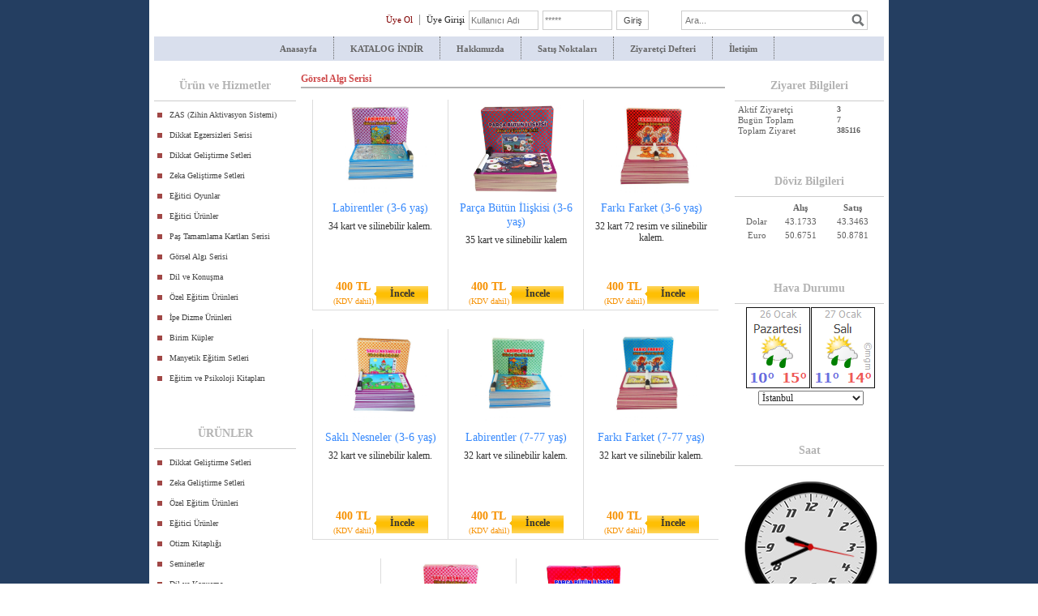

--- FILE ---
content_type: text/html; charset=UTF-8
request_url: http://www.yukakids.com/?product=3662118&pt=G%C3%B6rsel+Alg%C4%B1+Serisi
body_size: 8821
content:
<!DOCTYPE html>
                        <html lang="tr">
                        <!--[if lt IE 8]> <html lang="tr-TR" class="stnz_no-js ie6"> <![endif]-->
<head>
<title>Görsel Algı Serisi</title>
<meta http-equiv="X-UA-Compatible" content="IE=Edge;chrome=1" /><meta http-equiv="Content-Type" content="text/html; charset=UTF-8">
<meta name="keywords" content=""/>
<meta name="description" content=""/>




<!--[if lt IE 7]>						
							<script src="/templates/default/IE7.jgz">IE7_PNG_SUFFIX=".png";</script>
							<link href="/templates/default/ie6.css" rel="stylesheet" type="text/css" />
						<![endif]-->
<!--[if lt IE 8]>							
							<link href="/templates/default/ie7.css" rel="stylesheet" type="text/css" />
						<![endif]-->
<script type="text/javascript" src="/templates/js/js.js?v=3" ></script>
<script src="/cjs/jquery/1.8/jquery-1.8.3.min.jgz"></script>
<script src="/cjs/jquery.bxslider.min.js"></script>
<link href="/cjs/jquery.bxslider.css" rel="stylesheet" type="text/css" />

<link rel="stylesheet" href="/cjs/css/magnific-popup.css">
                                <link rel="stylesheet" href="/cjs/css/wookmark-main.css">
                                <script src="/cjs/js/imagesloaded.pkgd.min.js"></script>
                                <script src="/cjs/js/jquery.magnific-popup.min.js"></script>
                                <script src="/cjs/js/wookmark.js"></script><link rel="stylesheet" href="/cjs/banner_rotator/css/banner-rotator.min.css">
<script type="text/javascript" src="/cjs/banner_rotator/js/jquery.banner-rotator.min.js"></script>
<meta name="google-site-verification" content="zupas6VVu3aaf-YMlUx-fujic7Swwiz-ZvBfsNLZkAk" />



<style>
    @import url("/assets/css/grid.css") screen and (max-width: 768px);
    @import url("/templates/tpl/81/stil.css") screen and (min-width: 769px);
    @import url("/assets/css/desktop.css") screen and (min-width: 769px);
    @import url("/assets/css/mobile.css") screen and (max-width: 768px);    
</style>
<meta name="viewport" content="width=device-width, initial-scale=1">
<script src="/assets/javascript/mobile/jquery.mobilemenu.js"></script>

<!--[if lt IE 8]>               
                    <style type="text/css">#stnz_middleContent{width:538px !important;}</style>         
                <![endif]-->

</head>

<body id="mobileTmp" class="tpl">

<div class="container" id="stnz_wrap">  
        <div id="stnz_containerTop">
        <div id="stnz_left_bg"></div>
        <div class="row" id="stnz_containerMiddle">
        <div class="grid_12" id="stnz_headerWrap"><script type="text/javascript">
                    $(function() {
                        $("#ust_icon_favorite").click(function() {
                            // Mozilla Firefox Bookmark
                            if ('sidebar' in window && 'addPanel' in window.sidebar) { 
                                window.sidebar.addPanel(location.href,document.title,"");
                            } else if( /*@cc_on!@*/false) { // IE Favorite
                                window.external.AddFavorite(location.href,document.title); 
                            } else { // webkit - safari/chrome
                                alert('Sık Kullanılanlara eklemek için '+(navigator.userAgent.toLowerCase().indexOf('mac') != - 1 ? 'Command/Cmd' : 'CTRL') + ' + D tuşlarına basınız.');
                            }
                        });
                        
                        $("#ust_login_button").click(function() {
                            $("#ust_uye_form").submit();                          
                        });
                        $("#ust_search").keyup(function(e) {
                            if (e.keyCode==13)                          
                            {
                                if ($(this).val().length > 2){
                                    $(location).attr('href','/?Syf=39&search='+$(this).val());
                                }else{
                                    alert('Lütfen en az 3 harf giriniz.');
                                }   
                            }
                        });
                        $("#search").click(function() {
                            if ($('#ust_search').val().length > 2){
                                    $(location).attr('href','/?Syf=39&search='+$('#ust_search').val());
                                }else{
                                    alert('Lütfen en az 3 harf giriniz.');
                                }                           
                        });
                        
                    });
                </script><div id="stnz_topModul"><div class="stnz_widget stnz_ust_modul_login">
<div class="stnz_widgetContent"><form id="ust_uye_form" name="ust_uye_form" method="POST" action="http://www.yukakids.com/?login=1"><ul id="ust_modul_login"><li id="ust_member_caption"><a href="/?Syf=7&UI=1">Üye Ol</a></li><li id="ust_login_caption">Üye Girişi</li><li id="ust_login_uname_li"><input type="text" name="username" id="ust_login_uname" placeholder="Kullanıcı Adı"></li><li id="ust_login_pass_li"><input type="password" name="pass" id="ust_login_pass" placeholder="*****"></li><li id="ust_login_button_li"><input type="button" id="ust_login_button" value="Giriş"></li></ul></form></div>
</div><!-- /widget -->

<div class="stnz_widget stnz_ust_modul_search">
<div class="stnz_widgetContent"><div><input type="text" id="ust_search" name="search" placeholder="Ara..."><div id="search_mercek"><img src="/images/search-glass.png" width="16" id="search"></div></div></div>
</div><!-- /widget -->

</div><div class="clear"></div><div class="grid_12" id="stnz_headerTop"></div><div id="stnz_header" style="background-image: none;"><style>#stnz_header{min-height:1px;}</style><div id="stnz_jsHeader">
<script type="text/javascript" src="/cjs/js/swfobject.js"></script>

<script type="text/javascript">
				var flashvars = {};
				var params = {};
				var attributes = {};
				params.wmode = "transparent";
				swfobject.embedSWF("headerswf.php?Xid=4&Kid=bs332981", "stnz_flash_header", "900", "200", "9.0.0","expressInstall.swf", flashvars, params, attributes );</script>
<div id="stnz_flash_header"></div>
</div><!-- /jsHeader --></div><div class="grid_12" id="stnz_headerFooter" style="margin-top:0;"></div><!-- /header --><script type="text/javascript">
                    $(function() {
                        $("#ust-menu-search").keyup(function(e) {
                            if (e.keyCode==13)                          
                            {
                                if ($(this).val().length > 2){
                                    $(location).attr('href','/?Syf=39&search='+$(this).val());
                                }else{
                                    alert('Lütfen en az 3 harf giriniz.');
                                }   
                            }
                        });
                        
                        $("#search-ust").click(function() {
                            if ($('#ust-menu-search').val().length > 2){
                                    $(location).attr('href','/?Syf=39&search='+$('#ust-menu-search').val());
                                }else{
                                    alert('Lütfen en az 3 harf giriniz.');
                                }                           
                        });
                        
                    });
                </script><div class="grid_12 mobile-menu" id="topMenu"><style>@import url("/templates/tpl/81/menucss/default.css") screen and (min-width: 769px);</style><div class="stnz_widget stnz_ust_menu81">
<div class="stnz_widgetContent"><div class="stnz_dropdown81_root stnz_dropdown81_root_center"><div id="ust_menu_root"><nav><ul class="sf-menu stnz_dropdown81 stnz_dropdown81-horizontal" id="nav" data-title="Menu">
		
			<li><a class="root"  href="http://www.yukakids.com/?SyfNmb=1&pt=Anasayfa" rel="alternate" hreflang="tr">Anasayfa</a></li>
			<li><a class="root"  href="http://www.yukakids.com/?Syf=3&pt=KATALOG+%C4%B0ND%C4%B0R" rel="alternate" hreflang="tr">KATALOG İNDİR</a></li>
			<li><a class="root"  href="http://www.yukakids.com/?SyfNmb=2&pt=Hakk%C4%B1m%C4%B1zda" rel="alternate" hreflang="tr">Hakkımızda</a></li>
			<li><a class="root"  href="http://www.yukakids.com/?SyfNmb=4&pt=Satış Noktaları" rel="alternate" hreflang="tr">Satış Noktaları</a></li>
			<li><a class="root"  href="http://www.yukakids.com/?Syf=0&pt=Ziyaret%C3%A7i+Defteri" rel="alternate" hreflang="tr">Ziyaretçi Defteri</a></li>
			<li><a class="root"  href="http://www.yukakids.com/?SyfNmb=3&pt=%C4%B0leti%C5%9Fim" rel="alternate" hreflang="tr">İletişim</a></li></ul></nav></div></div></div>
</div><!-- /widget -->

</div><!-- /topMenu --></div><div id="stnz_content"><div class="grid_12" id="stnz_leftContent"><div class="stnz_widget"><div class="stnz_widget stnz_menu">
<div class="stnz_widgetTitle"><div class="stnz_widgetTitle_text">Ürün ve Hizmetler</div></div>
<div class="stnz_widgetContent"><ul class="sf-menu stnz_dropdown81 stnz_dropdown81-vertical" id="nav68120" data-title="Ürün ve Hizmetler">
				
					<li><a class="root"  href="http://www.yukakids.com?product=1659681&pt=ZAS+%28Zihin+Aktivasyon+Sistemi%29" rel="alternate" hreflang="tr">ZAS (Zihin Aktivasyon Sistemi)</a></li>
					<li><a class="root"  href="http://www.yukakids.com?product=2948374&pt=Dikkat+Egzersizleri+Serisi" rel="alternate" hreflang="tr">Dikkat Egzersizleri Serisi</a></li>
					<li><a class="root"  href="http://www.yukakids.com?product=546141&pt=Dikkat+Geli%C5%9Ftirme+Setleri" rel="alternate" hreflang="tr">Dikkat Geliştirme Setleri</a></li>
					<li><a class="root"  href="http://www.yukakids.com?product=546156&pt=Zeka+Geli%C5%9Ftirme+Setleri" rel="alternate" hreflang="tr">Zeka Geliştirme Setleri</a></li>
					<li><a class="root"  href="http://www.yukakids.com?product=2928664&pt=E%C4%9Fitici+Oyunlar" rel="alternate" hreflang="tr">Eğitici Oyunlar</a></li>
					<li><a class="root"  href="http://www.yukakids.com?product=546225&pt=E%C4%9Fitici+%C3%9Cr%C3%BCnler" rel="alternate" hreflang="tr">Eğitici Ürünler</a></li>
					<li><a class="root"  href="http://www.yukakids.com?product=2824322&pt=Pa%C5%9F+Tamamlama++Kartlar%C4%B1+Serisi" rel="alternate" hreflang="tr">Paş Tamamlama  Kartları Serisi</a></li>
					<li><a class="root"  href="http://www.yukakids.com?product=3662118&pt=G%C3%B6rsel+Alg%C4%B1+Serisi" rel="alternate" hreflang="tr">Görsel Algı Serisi</a></li>
					<li><a class="root"  href="http://www.yukakids.com?product=3031902&pt=Dil+ve+Konu%C5%9Fma" rel="alternate" hreflang="tr">Dil ve Konuşma</a></li>
					<li><a class="root"  href="http://www.yukakids.com?product=546296&pt=%C3%96zel+E%C4%9Fitim+%C3%9Cr%C3%BCnleri" rel="alternate" hreflang="tr">Özel Eğitim Ürünleri</a></li>
					<li><a class="root"  href="http://www.yukakids.com?product=3662030&pt=%C4%B0pe+Dizme+%C3%9Cr%C3%BCnleri" rel="alternate" hreflang="tr">İpe Dizme Ürünleri</a></li>
					<li><a class="root"  href="http://www.yukakids.com?product=6612611&pt=Birim+K%C3%BCpler" rel="alternate" hreflang="tr">Birim Küpler</a></li>
					<li><a class="root"  href="http://www.yukakids.com?product=6316161&pt=Manyetik+E%C4%9Fitim+Setleri" rel="alternate" hreflang="tr">Manyetik Eğitim Setleri</a></li>
					<li><a class="root"  href="http://www.yukakids.com?product=546319&pt=E%C4%9Fitim+ve+Psikoloji+Kitaplar%C4%B1" rel="alternate" hreflang="tr">Eğitim ve Psikoloji Kitapları</a></li></ul></div>
<div class="stnz_widgetFooter"></div>
</div><!-- /widget -->

<div class="stnz_widget stnz_menu">
<div class="stnz_widgetTitle"><div class="stnz_widgetTitle_text">ÜRÜNLER</div></div>
<div class="stnz_widgetContent"><ul class="sf-menu stnz_dropdown81 stnz_dropdown81-vertical" id="nav68147" data-title="ÜRÜNLER">
				
					<li><a class="root"  href="http://www.yukakids.com/?pnum=4&pt=Dikkat+Geli%C5%9Ftirme+Setleri" rel="alternate" hreflang="tr">Dikkat Geliştirme Setleri</a>
				<ul>
					<li><a   href="http://www.yukakids.com/?pnum=14&pt=Dikkat+Geli%C5%9Ftirme+Seti+2.+S%C4%B1n%C4%B1f" rel="alternate" hreflang="tr">Dikkat Geliştirme Seti 2. Sınıf</a></li>
					<li><a   href="http://www.yukakids.com/?pnum=15&pt=Dikkat+Geli%C5%9Ftirme+Seti+3.+S%C4%B1n%C4%B1f" rel="alternate" hreflang="tr">Dikkat Geliştirme Seti 3. Sınıf</a></li>
					<li><a   href="http://www.yukakids.com/?pnum=9&pt=Dikkat+Geli%C5%9Ftirme+Seti+4+Ya%C5%9F" rel="alternate" hreflang="tr">Dikkat Geliştirme Seti 4 Yaş</a></li>
					<li><a   href="http://www.yukakids.com/?pnum=11&pt=Dikkat+Geli%C5%9Ftirme+Seti+5+Ya%C5%9F" rel="alternate" hreflang="tr">Dikkat Geliştirme Seti 5 Yaş</a></li>
					<li><a   href="http://www.yukakids.com/?pnum=12&pt=Dikkat+Geli%C5%9Ftirme+Seti+6+Ya%C5%9F" rel="alternate" hreflang="tr">Dikkat Geliştirme Seti 6 Yaş</a></li>
					<li><a   href="http://www.yukakids.com/?pnum=13&pt=Dikkat+Geli%C5%9Ftirme+Seti+1.+S%C4%B1n%C4%B1f" rel="alternate" hreflang="tr">Dikkat Geliştirme Seti 1. Sınıf</a></li>
					<li><a   href="http://www.yukakids.com/?pnum=45&pt=Dikkat+Geli%C5%9Ftirme+Seti+4.+S%C4%B1n%C4%B1f" rel="alternate" hreflang="tr">Dikkat Geliştirme Seti 4. Sınıf</a></li>
				</ul>
					</li>
					<li><a class="root"  href="#" rel="alternate" hreflang="tr">Zeka Geliştirme Setleri</a>
				<ul>
					<li><a   href="http://www.yukakids.com/?pnum=16&pt=Zeka+Geli%C5%9Ftirme+Seti+4-5+Ya%C5%9F" rel="alternate" hreflang="tr">Zeka Geliştirme Seti 4-5 Yaş</a></li>
					<li><a   href="http://www.yukakids.com/?pnum=17&pt=Zeka+Geli%C5%9Ftirme+Seti+6+Ya%C5%9F" rel="alternate" hreflang="tr">Zeka Geliştirme Seti 6 Yaş</a></li>
				</ul>
					</li>
					<li><a class="root"  href="#" rel="alternate" hreflang="tr">Özel Eğitim Ürünleri</a>
				<ul>
					<li><a   href="http://www.yukakids.com/?pnum=31&pt=E%C5%9Fleme+Seti" rel="alternate" hreflang="tr">Eşleme Seti</a></li>
					<li><a   href="http://www.yukakids.com/?pnum=23&pt=Alternatif+%C4%B0leti%C5%9Fim+Seti" rel="alternate" hreflang="tr">Alternatif İletişim Seti</a></li>
					<li><a   href="http://www.yukakids.com/?pnum=24&pt=Sembol+Peki%C5%9Ftirme+Seti" rel="alternate" hreflang="tr">Sembol Pekiştirme Seti</a></li>
					<li><a   href="http://www.yukakids.com/?pnum=18&pt=Okuma-Yazma+Seti" rel="alternate" hreflang="tr">Okuma-Yazma Seti</a></li>
					<li><a   href="http://www.yukakids.com/?pnum=30&pt=Ben+de+Okurum" rel="alternate" hreflang="tr">Ben de Okurum</a></li>
					<li><a   href="http://www.yukakids.com/?pnum=10&pt=%C3%96zel+E%C4%9Fitim+%C3%87al%C4%B1%C5%9Fma+Seti" rel="alternate" hreflang="tr">Özel Eğitim Çalışma Seti</a></li>
					<li><a   href="http://www.yukakids.com/?pnum=19&pt=%C3%87ocuklar+%C4%B0%C3%A7in+Oyunlar" rel="alternate" hreflang="tr">Çocuklar İçin Oyunlar</a></li>
					<li><a   href="http://www.yukakids.com/?pnum=35&pt=%C3%96zel+E%C4%9Fitimde+De%C4%9Ferlendirme" rel="alternate" hreflang="tr">Özel Eğitimde Değerlendirme</a></li>
					<li><a   href="http://www.yukakids.com/?pnum=20&pt=%C3%96z+Bak%C4%B1m+Becerileri" rel="alternate" hreflang="tr">Öz Bakım Becerileri</a></li>
					<li><a   href="http://www.yukakids.com/?pnum=21&pt=Kavram+%C3%96%C4%9Fretim+Seti" rel="alternate" hreflang="tr">Kavram Öğretim Seti</a></li>
					<li><a   href="http://www.yukakids.com/?pnum=40&pt=Sosyal+Hayat" rel="alternate" hreflang="tr">Sosyal Hayat</a></li>
					<li><a   href="http://www.yukakids.com/?pnum=37&pt=Matematik+%C3%96%C4%9Freniyorum" rel="alternate" hreflang="tr">Matematik Öğreniyorum</a></li>
					<li><a   href="http://www.yukakids.com/?pnum=38&pt=Okudu%C4%9Fumu+Anl%C4%B1yorum" rel="alternate" hreflang="tr">Okuduğumu Anlıyorum</a></li>
					<li><a   href="http://www.yukakids.com/?pnum=39&pt=Okuyorum+Yaz%C4%B1yorum" rel="alternate" hreflang="tr">Okuyorum Yazıyorum</a></li>
				</ul>
					</li>
					<li><a class="root"  href="#" rel="alternate" hreflang="tr">Eğitici Ürünler</a>
				<ul>
					<li><a   href="http://www.yukakids.com/?pnum=22&pt=Kavram+ve+E%C5%9Fleme+Seti" rel="alternate" hreflang="tr">Kavram ve Eşleme Seti</a></li>
					<li><a   href="http://www.yukakids.com/?pnum=29&pt=%C3%9C%C3%A7l%C3%BC+S%C4%B1ralama+Kartlar%C4%B1" rel="alternate" hreflang="tr">Üçlü Sıralama Kartları</a></li>
					<li><a   href="http://www.yukakids.com/?pnum=32&pt=D%C3%B6rtl%C3%BC+S%C4%B1ralama+Kartlar%C4%B1" rel="alternate" hreflang="tr">Dörtlü Sıralama Kartları</a></li>
					<li><a   href="http://www.yukakids.com/?pnum=28&pt=Duygu+ve+Eylem+Kartlar%C4%B1+%28Kim%2C+nerede%2C+ne+yap%C4%B1yor%3F%29" rel="alternate" hreflang="tr">Duygu ve Eylem Kartları (Kim, nerede, ne yapıyor?)</a></li>
					<li><a   href="http://www.yukakids.com/?pnum=41&pt=Fil+G%C3%B6rsel+E%C4%9Fitim+Seti" rel="alternate" hreflang="tr">Fil Görsel Eğitim Seti</a></li>
					<li><a   href="http://www.yukakids.com/?pnum=43&pt=E%C4%9Flenerek+Oynuyorum" rel="alternate" hreflang="tr">Eğlenerek Oynuyorum</a></li>
					<li><a   href="http://www.yukakids.com/?pnum=44&pt=Benim+%C4%B0lk+Becerilerim" rel="alternate" hreflang="tr">Benim İlk Becerilerim</a></li>
				</ul>
					</li>
					<li><a class="root"  href="#" rel="alternate" hreflang="tr">Otizm Kitaplığı</a>
				<ul>
					<li><a   href="http://www.yukakids.com/?pnum=25&pt=Ger%C3%A7ek+Bir+%C4%B0nsan" rel="alternate" hreflang="tr">Gerçek Bir İnsan</a></li>
					<li><a   href="http://www.yukakids.com/?pnum=27&pt=Otizm+ve+Otistik+Zeka+AQ" rel="alternate" hreflang="tr">Otizm ve Otistik Zeka AQ</a></li>
					<li><a   href="http://www.yukakids.com/?pnum=26&pt=Otizmde+TEACCH+Program%C4%B1" rel="alternate" hreflang="tr">Otizmde TEACCH Programı</a></li>
					<li><a   href="http://www.yukakids.com/?pnum=36&pt=D%C3%BCnden+Bug%C3%BCne+Otizm" rel="alternate" hreflang="tr">Dünden Bugüne Otizm</a></li>
				</ul>
					</li>
					<li><a class="root"  href="#" rel="alternate" hreflang="tr">Seminerler</a>
				<ul>
					<li><a   href="http://www.yukakids.com/?pnum=34&pt=Dil+ve+Konu%C5%9Fma+Semineri" rel="alternate" hreflang="tr">Dil ve Konuşma Semineri</a></li>
				</ul>
					</li>
					<li><a class="root"  href="#" rel="alternate" hreflang="tr">Dil ve Konuşma</a></li></ul></div>
<div class="stnz_widgetFooter"></div>
</div><!-- /widget -->

<div class="stnz_widget stnz_product_search">
<div class="stnz_widgetTitle"><div class="stnz_widgetTitle_text">Ürün Ara</div></div>
<div class="stnz_widgetContent">
            <form name="urun_arama" action="/?Syf=21" method="post">
            <input name="aranacak" class="UyeGirisi" size="19" maxlength="150">
            <input class="UyeGirisi" name="gonder2" value=" Ara " type="submit">
            <a href="/?Syf=21&pt=Ürün Ara">Detaylı Ara</a></form></div>
<div class="stnz_widgetFooter"></div>
</div><!-- /widget -->

<div class="stnz_widget stnz_uyelik">
<div class="stnz_widgetTitle"><div class="stnz_widgetTitle_text">Üyelik Girişi</div></div>
<div class="stnz_widgetContent">
            <form action="http://www.yukakids.com/?product=3662118&pt=G%C3%B6rsel+Alg%C4%B1+Serisi" name="UyeForm" method="POST">
                <div class="stnz_formRow">
                    <label class="stnz_tubip_login_text" for="username">Kullanıcı adı</label>
                    <input type="text" size="6" maxlength="50" class="stnz_formInput" name="username" id="username" />
                </div>
                <div class="stnz_formRow">
                    <label class="stnz_tubip_login_pass" for="pass">Şifre</label>
                    <input type="password" size="6" class="stnz_formInput" name="pass" id="pass" />
                </div>
                
                
                <div class="stnz_formRow">
                    <input type="submit" class="stnz_formSubmit" name="gonder" value="Giriş" />
                </div>
                <div class="stnz_formRow stnz_formHelper">
                    <a href="http://www.yukakids.com/?Syf=7&UI=0&pt=Üyelik Girişi" class="stnz_passwordForgotten">Parolamı unuttum</a><br />
                    <a href="http://www.yukakids.com/?Syf=7&UI=1&pt=Üyelik Girişi" class="stnz_userRegister">Üye olmak istiyorum</a>
                </div>
            </form></div>
<div class="stnz_widgetFooter"></div>
</div><!-- /widget -->

<div class="stnz_widget stnz_sitemap">
<div class="stnz_widgetTitle"><div class="stnz_widgetTitle_text">Site Haritası</div></div>
<div class="stnz_widgetContent"><div class="stnz_siteMapWidgetContent"><a href="/?Syf=20&pt=Site Haritası">Site Haritası</a></div></div>
<div class="stnz_widgetFooter"></div>
</div><!-- /widget -->

<div class="stnz_widget stnz_takvim">
<div class="stnz_widgetTitle"><div class="stnz_widgetTitle_text">Takvim</div></div>
<div class="stnz_widgetContent">      
        <script type="text/javascript" src="/templates/calendar/calendar.js?20131218012"></script>
        <script type="text/javascript">
            navigate('','','39b3374e0d6f9116efb0cd57a6ca0757');
        </script>
        <div>       
            <div id="stnz_calendar"></div>            
        </div></div>
<div class="stnz_widgetFooter"></div>
</div><!-- /widget -->

</div></div><!-- /leftContent --><div id="stnz_middleContent" class="grid_12 stnz_coklu stnz_sol_var stnz_sag_var"><div class="stnz_pageTitle"><h2><span>Görsel Algı Serisi</span></h2></div><link rel="stylesheet" type="text/css" href="/cjs/lightbox/0.5/jquery.lightbox-0.5.css" media="screen" />          
                <script type="text/javascript" src="/cjs/lightbox/0.5/jquery.lightbox-0.5.js"></script><script type="text/javascript">
            $(function() {
                $('.gallery').click(function(){             
                    var galeri = $(this).parent().attr('class');                
                    $('.'+galeri).lightBox({
                        imageLoading: '/cjs/lightbox/0.5/images/loading.gif',
                        imageBtnClose: '/cjs/lightbox/0.5/images/close.png',
                        imageBtnPrev: '/cjs/lightbox/0.5/images/prev.gif',
                        imageBtnNext: '/cjs/lightbox/0.5/images/next.gif',
                        imageBlank: '/cjs/lightbox/0.5/images/lightbox-blank.gif',
                        txtImage: 'Resim',
                        txtOf: '/'
                    });
                });         
            });
            </script><style>    
                        @import url("/assets/css/urun_themes/desktop_standart.css") screen and (min-width: 769px);
                        @import url("/assets/css/urun_themes/mobile_standart.css") screen and (max-width: 768px);    
                    </style><div class="product-list">
<div class="product-item"><div class="product-left-image"><a class="gallery-1434525" href="FileUpload/bs332981/UrunResim/32516928.jpg" title="" rel="lightbox[0]"><img class="gallery" src="FileUpload/bs332981/UrunResim/32516928.jpg" alt=""></a></div><div class="product-properties">
                        <div class="urun-baslik"><a href="http://www.yukakids.com/?newUrun=1&Id=1434525&CatId=bs332981&Fstate=&/Labirentler-(3-6-yaş)">Labirentler (3-6 yaş)</a></div><br>
                        <div class="urun-ozellik">34 kart ve silinebilir kalem.</div>
                      </div>
                      <div class="money-review"><div class="product-price">400 TL <br><small>(KDV dahil)</small></div><div class="product-review"><div class="product-review-img"></div><div class="product-review-button"><a class="product-review-a" href="http://www.yukakids.com/?newUrun=1&Id=1434525&CatId=bs332981&Fstate=&/Labirentler-(3-6-yaş)">İncele</a></div>
                           </div>
                           </div>                           
                         </div><div class="product-item"><div class="product-left-image"><a class="gallery-1607572" href="FileUpload/bs332981/UrunResim/36698907.jpg" title="" rel="lightbox[0]"><img class="gallery" src="FileUpload/bs332981/UrunResim/36698907.jpg" alt=""></a></div><div class="product-properties">
                        <div class="urun-baslik"><a href="http://www.yukakids.com/?newUrun=1&Id=1607572&CatId=bs332981&Fstate=&/Parça-Bütün-İlişkisi-(3-6-yaş)">Parça Bütün İlişkisi (3-6 yaş)</a></div><br>
                        <div class="urun-ozellik">35 kart ve silinebilir kalem</div>
                      </div>
                      <div class="money-review"><div class="product-price">400 TL <br><small>(KDV dahil)</small></div><div class="product-review"><div class="product-review-img"></div><div class="product-review-button"><a class="product-review-a" href="http://www.yukakids.com/?newUrun=1&Id=1607572&CatId=bs332981&Fstate=&/Parça-Bütün-İlişkisi-(3-6-yaş)">İncele</a></div>
                           </div>
                           </div>                           
                         </div><div class="product-item"><div class="product-left-image"><a class="gallery-1434527" href="FileUpload/bs332981/UrunResim/32516580.jpg" title="" rel="lightbox[0]"><img class="gallery" src="FileUpload/bs332981/UrunResim/32516580.jpg" alt=""></a></div><div class="product-properties">
                        <div class="urun-baslik"><a href="http://www.yukakids.com/?newUrun=1&Id=1434527&CatId=bs332981&Fstate=&/Farkı-Farket-(3-6-yaş)">Farkı Farket (3-6 yaş)</a></div><br>
                        <div class="urun-ozellik">32 kart 72 resim ve silinebilir kalem.</div>
                      </div>
                      <div class="money-review"><div class="product-price">400 TL <br><small>(KDV dahil)</small></div><div class="product-review"><div class="product-review-img"></div><div class="product-review-button"><a class="product-review-a" href="http://www.yukakids.com/?newUrun=1&Id=1434527&CatId=bs332981&Fstate=&/Farkı-Farket-(3-6-yaş)">İncele</a></div>
                           </div>
                           </div>                           
                         </div><div class="product-item"><div class="product-left-image"><a class="gallery-1434531" href="FileUpload/bs332981/UrunResim/32516640.jpg" title="" rel="lightbox[0]"><img class="gallery" src="FileUpload/bs332981/UrunResim/32516640.jpg" alt=""></a></div><div class="product-properties">
                        <div class="urun-baslik"><a href="http://www.yukakids.com/?newUrun=1&Id=1434531&CatId=bs332981&Fstate=&/Saklı-Nesneler-(3-6-yaş)">Saklı Nesneler (3-6 yaş)</a></div><br>
                        <div class="urun-ozellik">32 kart ve silinebilir kalem.</div>
                      </div>
                      <div class="money-review"><div class="product-price">400 TL <br><small>(KDV dahil)</small></div><div class="product-review"><div class="product-review-img"></div><div class="product-review-button"><a class="product-review-a" href="http://www.yukakids.com/?newUrun=1&Id=1434531&CatId=bs332981&Fstate=&/Saklı-Nesneler-(3-6-yaş)">İncele</a></div>
                           </div>
                           </div>                           
                         </div><div class="product-item"><div class="product-left-image"><a class="gallery-1434529" href="FileUpload/bs332981/UrunResim/32516604.jpg" title="" rel="lightbox[0]"><img class="gallery" src="FileUpload/bs332981/UrunResim/32516604.jpg" alt=""></a></div><div class="product-properties">
                        <div class="urun-baslik"><a href="http://www.yukakids.com/?newUrun=1&Id=1434529&CatId=bs332981&Fstate=&/Labirentler-(7-77-yaş)">Labirentler (7-77 yaş)</a></div><br>
                        <div class="urun-ozellik">32 kart ve silinebilir kalem.</div>
                      </div>
                      <div class="money-review"><div class="product-price">400 TL <br><small>(KDV dahil)</small></div><div class="product-review"><div class="product-review-img"></div><div class="product-review-button"><a class="product-review-a" href="http://www.yukakids.com/?newUrun=1&Id=1434529&CatId=bs332981&Fstate=&/Labirentler-(7-77-yaş)">İncele</a></div>
                           </div>
                           </div>                           
                         </div><div class="product-item"><div class="product-left-image"><a class="gallery-1434528" href="FileUpload/bs332981/UrunResim/32516592.jpg" title="" rel="lightbox[0]"><img class="gallery" src="FileUpload/bs332981/UrunResim/32516592.jpg" alt=""></a></div><div class="product-properties">
                        <div class="urun-baslik"><a href="http://www.yukakids.com/?newUrun=1&Id=1434528&CatId=bs332981&Fstate=&/Farkı-Farket-(7-77-yaş)">Farkı Farket (7-77 yaş)</a></div><br>
                        <div class="urun-ozellik">32  kart ve silinebilir kalem.</div>
                      </div>
                      <div class="money-review"><div class="product-price">400 TL <br><small>(KDV dahil)</small></div><div class="product-review"><div class="product-review-img"></div><div class="product-review-button"><a class="product-review-a" href="http://www.yukakids.com/?newUrun=1&Id=1434528&CatId=bs332981&Fstate=&/Farkı-Farket-(7-77-yaş)">İncele</a></div>
                           </div>
                           </div>                           
                         </div><div class="product-item"><div class="product-left-image"><a class="gallery-1434530" href="FileUpload/bs332981/UrunResim/32516628.jpg" title="" rel="lightbox[0]"><img class="gallery" src="FileUpload/bs332981/UrunResim/32516628.jpg" alt=""></a></div><div class="product-properties">
                        <div class="urun-baslik"><a href="http://www.yukakids.com/?newUrun=1&Id=1434530&CatId=bs332981&Fstate=&/Saklı-Nesneler-(7-77-yaş)">Saklı Nesneler (7-77 yaş)</a></div><br>
                        <div class="urun-ozellik">32 kart ve silinebilir kalem.</div>
                      </div>
                      <div class="money-review"><div class="product-price">400 TL <br><small>(KDV dahil)</small></div><div class="product-review"><div class="product-review-img"></div><div class="product-review-button"><a class="product-review-a" href="http://www.yukakids.com/?newUrun=1&Id=1434530&CatId=bs332981&Fstate=&/Saklı-Nesneler-(7-77-yaş)">İncele</a></div>
                           </div>
                           </div>                           
                         </div><div class="product-item"><div class="product-left-image"><a class="gallery-1696915" href="FileUpload/bs332981/UrunResim/38932335.jpg" title="" rel="lightbox[0]"><img class="gallery" src="FileUpload/bs332981/UrunResim/38932335.jpg" alt=""></a></div><div class="product-properties">
                        <div class="urun-baslik"><a href="http://www.yukakids.com/?newUrun=1&Id=1696915&CatId=bs332981&Fstate=&/Parça-Bütün-İlişkisi-(7-77-yaş)">Parça Bütün İlişkisi (7-77 yaş)</a></div><br>
                        <div class="urun-ozellik">34 kart ve silinebilir kalem.

</div>
                      </div>
                      <div class="money-review"><div class="product-price">400 TL <br><small>(KDV dahil)</small></div><div class="product-review"><div class="product-review-img"></div><div class="product-review-button"><a class="product-review-a" href="http://www.yukakids.com/?newUrun=1&Id=1696915&CatId=bs332981&Fstate=&/Parça-Bütün-İlişkisi-(7-77-yaş)">İncele</a></div>
                           </div>
                           </div>                           
                         </div></div><div style="clear:both;"></div></div><!-- /middleContent --><div class="grid_12" id="stnz_rightContent"><div class="stnz_widget"><div class="stnz_widget stnz_ziyaret">
<div class="stnz_widgetTitle"><div class="stnz_widgetTitle_text">Ziyaret Bilgileri</div></div>
<div class="stnz_widgetContent">
        
            <table width="100%" border="0" cellspacing="0" cellpadding="0">
            <tr><td>Aktif Ziyaretçi</td><td class="stnz_strong">3</td></tr>
            <tr><td>Bugün Toplam</td><td class="stnz_strong">7</td></tr>
            <tr><td>Toplam Ziyaret</td><td class="stnz_strong">385116</td></tr></table></div>
<div class="stnz_widgetFooter"></div>
</div><!-- /widget -->

<div class="stnz_widget stnz_doviz">
<div class="stnz_widgetTitle"><div class="stnz_widgetTitle_text">Döviz Bilgileri</div></div>
<div class="stnz_widgetContent">
        <table class="stnz_exchanceRates">
            <tr><th></th><th class="stnz_tableCaption">Alış</th><th class="stnz_tableCaption">Satış</th></tr>
            <tr><td class="stnz_dovizCaption">Dolar</td><td class="stnz_dovizContent">43.1733</td><td class="stnz_dovizContent">43.3463</td></tr>
            <tr><td class="stnz_dovizCaption">Euro</td><td class="stnz_dovizContent">50.6751</td><td class="stnz_dovizContent">50.8781</td></tr>
        </table></div>
<div class="stnz_widgetFooter"></div>
</div><!-- /widget -->

<div class="stnz_widget stnz_hava_durumu">
<div class="stnz_widgetTitle"><div class="stnz_widgetTitle_text">Hava Durumu</div></div>
<div class="stnz_widgetContent"><input type="hidden" value = "ISTANBUL"/>
        <form name="havaform" method="post">
                 <table align="center" cellpadding="0" cellspacing="0" style="display:table;">    
                    <tr>
                      <td align="center">                  
                        <img src="https://www.mgm.gov.tr/sunum/tahmin-show-2.aspx?m=ISTANBUL&amp;basla=1&amp;bitir=2&amp;rC=111&amp;rZ=fff" name="preview1" id="preview1">
                      </td>
                    </tr>                  
                    <tr>
                      <td align="center">                      
                          <select name="il" class="stnz_FormBeyaz" onchange="showimage()" style="width:130px;"><option value="ADANA" >Adana</option><option value="ADIYAMAN" >Adıyaman</option><option value="AFYONKARAHISAR" >Afyonkarahisar</option><option value="AGRI" >Ağrı</option><option value="AMASYA" >Amasya</option><option value="ANKARA" >Ankara</option><option value="ANTALYA" >Antalya</option><option value="ARTVIN" >Artvin</option><option value="AYDIN" >Aydın</option><option value="BALIKESIR" >Balıkesir</option><option value="BILECIK" >Bilecik</option><option value="BINGOL" >Bingöl</option><option value="BITLIS" >Bitlis</option><option value="BOLU" >Bolu</option><option value="BURDUR" >Burdur</option><option value="BURSA" >Bursa</option><option value="CANAKKALE" >Çanakkale</option><option value="CANKIRI" >Çankırı</option><option value="CORUM" >Çorum</option><option value="DENIZLI" >Denizli</option><option value="DIYARBAKIR" >Diyarbakır</option><option value="EDIRNE" >Edirne</option><option value="ELAZIG" >Elazığ</option><option value="ERZINCAN" >Erzincan</option><option value="ERZURUM" >Erzurum</option><option value="ESKISEHIR" >Eskişehir</option><option value="GAZIANTEP" >Gaziantep</option><option value="GIRESUN" >Giresun</option><option value="GUMUSHANE" >Gümüşhane</option><option value="HAKKARI" >Hakkari</option><option value="HATAY" >Hatay</option><option value="ISPARTA" >Isparta</option><option value="MERSIN" >İçel</option><option value="ISTANBUL" selected>İstanbul</option><option value="IZMIR" >İzmir</option><option value="KARS" >Kars</option><option value="KASTAMONU" >Kastamonu</option><option value="KAYSERI" >Kayseri</option><option value="KIRKLARELI" >Kırklareli</option><option value="KIRSEHIR" >Kırşehir</option><option value="KOCAELI" >Kocaeli</option><option value="KONYA" >Konya</option><option value="KUTAHYA" >Kütahya</option><option value="MALATYA" >Malatya</option><option value="MANISA" >Manisa</option><option value="K.MARAS" >Kahramanmaraş</option><option value="MARDIN" >Mardin</option><option value="MUGLA" >Muğla</option><option value="MUS" >Muş</option><option value="NEVSEHIR" >Nevşehir</option><option value="NIGDE" >Niğde</option><option value="ORDU" >Ordu</option><option value="RIZE" >Rize</option><option value="SAKARYA" >Sakarya</option><option value="SAMSUN" >Samsun</option><option value="SIIRT" >Siirt</option><option value="SINOP" >Sinop</option><option value="SIVAS" >Sivas</option><option value="TEKIRDAG" >Tekirdağ</option><option value="TOKAT" >Tokat</option><option value="TRABZON" >Trabzon</option><option value="TUNCELI" >Tunceli</option><option value="SANLIURFA" >Şanlıurfa</option><option value="USAK" >Uşak</option><option value="VAN" >Van</option><option value="YOZGAT" >Yozgat</option><option value="ZONGULDAK" >Zonguldak</option><option value="AKSARAY" >Aksaray</option><option value="BAYBURT" >Bayburt</option><option value="KARAMAN" >Karaman</option><option value="KIRIKKALE" >Kırıkkale</option><option value="BATMAN" >Batman</option><option value="SIRNAK" >Şırnak</option><option value="BARTIN" >Bartın</option><option value="ARDAHAN" >Ardahan</option><option value="IGDIR" >Iğdır</option><option value="YALOVA" >Yalova</option><option value="KARABUK" >Karabük</option><option value="KILIS" >Kilis</option><option value="OSMANIYE" >Osmaniye</option><option value="DUZCE" >Düzce</option>
                          </select>
                     
                      </td>
                    </tr>
                  </table>
                  </form></div>
<div class="stnz_widgetFooter"></div>
</div><!-- /widget -->

<div class="stnz_widget stnz_saat">
<div class="stnz_widgetTitle"><div class="stnz_widgetTitle_text">Saat</div></div>
<div class="stnz_widgetContent"><style type="text/css">
        .stnz_saat * {
            margin: 0;
            padding: 0;
        }
        
        .stnz_saat #clock {
            position: relative;
            width: 180px;
            height: 180px;
            margin: 0 auto 0 auto;
            background: url(images/clockface.png);
            list-style: none;
            }
        
        .stnz_saat #sec, .stnz_saat #min, .stnz_saat #hour {
            position: absolute;
            width: 9px;
            height: 180px;
            top: 0px;
            left: 85px;
            }
        
        .stnz_saat #sec {
            background: url(images/sechand.png);
            z-index: 3;
            }
           
        .stnz_saat #min {
            background: url(images/minhand.png);
            z-index: 2;
            }
           
        .stnz_saat #hour {
            background: url(images/hourhand.png);
            z-index: 1;
            }
            
    </style>
    
    <script type="text/javascript">
    
        $(document).ready(function() {
         
              setInterval( function() {
              var seconds = new Date().getSeconds();
              var sdegree = seconds * 6;
              var srotate = "rotate(" + sdegree + "deg)";
              
              $("#sec").css({"-moz-transform" : srotate, "-webkit-transform" : srotate});
                  
              }, 1000 );
              
         
              setInterval( function() {
              var hours = new Date().getHours();
              var mins = new Date().getMinutes();
              var hdegree = hours * 30 + (mins / 2);
              var hrotate = "rotate(" + hdegree + "deg)";
              
              $("#hour").css({"-moz-transform" : hrotate, "-webkit-transform" : hrotate});
                  
              }, 1000 );
        
        
              setInterval( function() {
              var mins = new Date().getMinutes();
              var mdegree = mins * 6;
              var mrotate = "rotate(" + mdegree + "deg)";
              
              $("#min").css({"-moz-transform" : mrotate, "-webkit-transform" : mrotate});
                  
              }, 1000 );
         
        }); 
    
    </script>
        <ul id="clock"> 
          <li id="sec"></li>
          <li id="hour"></li>
          <li id="min"></li>
        </ul></div>
<div class="stnz_widgetFooter"></div>
</div><!-- /widget -->

</div></div><!-- /rightContent> --></div><!-- /content -->     
    </div><!-- /containerMiddle -->
    <div id="stnz_right_bg"></div>
    </div><!-- /containerTop -->
</div> <!-- /wrap --><div class="grid_12" id="stnz_footer"></div><!-- /footer --><!--[if lt IE 8]> 
    <script type="text/javascript">           
        document.getElementById('stnz_left_bg').style.display = 'none';
        document.getElementById('stnz_right_bg').style.display = 'none';
    </script>
    <![endif]--></html>

--- FILE ---
content_type: text/css
request_url: http://www.yukakids.com/templates/tpl/81/menucss/default.css
body_size: 5466
content:
@charset "UTF-8";
.stnz_ust_menu81 .stnz_widgetContent{background:#D9DFED; height:30px;}
.stnz_dropdown81_root_left{text-align: left;}
.stnz_dropdown81_root_center{text-align: center;}
.stnz_dropdown81_root_right{text-align: right;}
div.stnz_dropdown81_root div 
{		
	display: inline-block;
	zoom: 1;
}

ul.stnz_dropdown81,
ul.stnz_dropdown81 li,
ul.stnz_dropdown81 ul {
 list-style: none;
 margin: 0;
 padding: 0;
}

ul.stnz_dropdown81 { 
 position: relative;
 z-index: 97;  
}

ul.stnz_dropdown81 li {
 float: left;
 line-height: 1.3em;
 vertical-align: middle;
}

ul.stnz_dropdown81 li.hover,
ul.stnz_dropdown81 li:hover {
 position: relative;
 z-index: 99;
 cursor: default;
}

ul.stnz_dropdown81 ul {
 visibility: hidden;
 position: absolute;
 top: 100%;
 left: 0;
 z-index: 98;
 width: 100%; 
}

ul.stnz_dropdown81 ul li {
 float: none;
 text-align: left;
}

ul.stnz_dropdown81 ul ul {
 top: 1px;
 left: 100%;
}

ul.stnz_dropdown81 li:hover > ul {
 visibility: visible;
}

ul.stnz_dropdown81-vertical {
 z-index: 50;
 width: 100%;
}

ul.stnz_dropdown81-vertical ul {
 top: 1px;
 left: 100%;
}

ul.stnz_dropdown81-vertical li {
 float: none;
}

ul.stnz_dropdown81 {
	font-weight: normal;
}

ul.stnz_dropdown81 a:link,
ul.stnz_dropdown81 a:visited { 
	text-decoration: none; 
}

ul.stnz_dropdown81 ul li {
	margin-left: 0px;
}

ul.stnz_dropdown81 a,
ul.stnz_dropdown81 span {
	font-family: tahoma;
	font-size: 11px;
	color: #5c5c5e;
	display: block; 
	padding: 5px 10px;
	padding-left: 15px; 
}

ul.stnz_dropdown81 ul a,
ul.stnz_dropdown81 ul span {
	padding: 5px;
	padding-left: 5px;
}

ul.stnz_dropdown81 li {
	padding: 0;  
	border: none; 	
}

ul.stnz_dropdown81 ul {
	margin-top: 0px;
 	width: 190px;
	border-style: solid;
	border-width: 1px 1px 1px 1px;
 	/* acilan alanin kenar renkleri
 				 UST      SAG     ALT    SOL
	*/
	background-color: #fff;
	border-color: #EDE4DB #EDE4DB #EDE4DB #EDE4DB;
	border-radius: 0.3em; -webkit-border-radius: 0.3em; -moz-border-radius: 0.3em;
}

/********************************************************************** 
***************************  UST MENU  ******************************** 
**********************************************************************/

ul.stnz_dropdown81-horizontal {
	float:left;
	height: 30px;
}

ul.stnz_dropdown81-horizontal .root {	
	font-weight: bold;
	color: #666;
	border-right: 1px dotted #666;	
	padding: 8px 20px 5px 20px;
}	

ul.stnz_dropdown81-horizontal li:hover > a{
	background: #A6ADB7;
	color: #fff;
}

ul.stnz_dropdown81-horizontal .dir {
	padding-right: 20px;
	background-position: 100% 50%;
	background-repeat: no-repeat;
	
}

ul.stnz_dropdown81-horizontal .dir,
ul.stnz_dropdown81-upward ul .dir {
	
}

ul.stnz_dropdown81-horizontal-rtl .dir {
	padding-right: 10px;
	padding-left: 15px;
	
	background-position: 0 50%;
}

/********************************************************************** 
***************************  YAN MENU  ******************************** 
**********************************************************************/

ul.stnz_dropdown81-vertical li {
	margin-left: 0px;
}

ul.stnz_dropdown81-vertical li .root {
	font-family: verdana;
	font-size: 10px;
	font-weight: normal;
	color: #444;
	position: relative;	
	background: url(../images/arrow.jpg) 0 50% no-repeat;	
}

ul.stnz_dropdown81-vertical li:hover  {
	background: #D9DFED; 
	color: #fff;
}

/*-------------------------------------------------/
* @section Support Class `dir`
* @level sep	ul, .class
*/

/* -- Components override -- */
ul.stnz_dropdown81-upward .dir {
	
}

ul.stnz_dropdown81-vertical .dir,
ul.stnz_dropdown81-upward ul .dir {
	
}

ul.stnz_dropdown81-vertical-rtl ul {
 left: auto !important;
 right: 100%; 
}


ul.stnz_dropdown81-vertical-rtl li .root {
 text-align: left;
 padding-left: 12px;
 /*background-position: 100% 50%;*/ 
}

ul.stnz_dropdown81-vertical-rtl .dir {
	padding-right: 0px;
	padding-left: 5px;
	
	background-position: 0 50%;
}

ul.stnz_dropdown81 ul li.hover .open,
ul.stnz_dropdown81-vertical li.hover .open {
 padding-left: 5px;
 border-top-color: #fff;
 border-left: solid 1px #ffa500;
}

ul.stnz_dropdown81-vertical-rtl li.hover .open {
 padding-right: 5px;
 border-right-color: #ffa500;
 border-left: none;
}

ul.stnz_dropdown81-upward li.hover .open {
 border-top-color: #fff;
 border-bottom-color: #ffa500;
}

ul.stnz_dropdown81-upward ul li.hover .open {
 border-bottom-color: #d9d9d9;
}

#ust-menu-uyelik{left:-40px;}
#ust_ozel_modul_li{width:1px;min-height:20px;margin-left:145px;}
#ust-menu-modul-login{float:right; font-size:11px;margin-top:-22px;position: relative;z-index: 999; color:#eee;margin-right:7px;}
#ust-menu-modul-login a{color:#666;}
#ust-menu-modul-uyelik{margin-top:-32px;margin-right:5px !important;float:right;color:#eee;cursor:pointer;padding-right:0 !important;}
#ust-menu-modul-uyelik a{margin-right:10px;}
#ust-menu-modul-uyelik li{cursor: pointer;}
#ust-menu-modul-uyelik li ul{width:140px;}
#ust-menu-modul-uyelik li ul a{width:130px;}

#ust-menu-modul{width:180px;top:13px;margin:-55px 25px 0 0;float:right;position: relative;z-index: 999;}
#ust-menu-modul-search{list-style: none;width:170px;}
#ust-menu-modul-search li{margin:0;padding:0;height:24px;}
#ust-menu-search-mercek{float:left;margin: 4px 0 0 -20px;cursor:pointer;}
#ust-menu-search{width:150px;height:12px;float:left; padding: 5px 4px; font: 12px 'Open Sans',sans-serif; color: #666; background: #fff; border: 1px solid #ccc !important; outline: none;}
